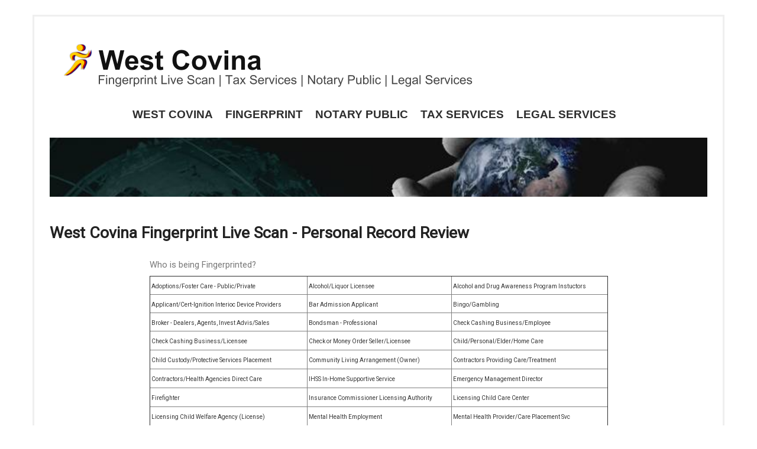

--- FILE ---
content_type: text/html
request_url: https://westcovinanotarypublic.com/personal_record_review
body_size: 8439
content:
<!DOCTYPE html>
<html lang="en"><head><meta http-equiv="Content-Type" content="text/html; charset=UTF-8"><title>Personal Record Review</title>
<META NAME="description" CONTENT="West Covina Fingerprint Live Scan Service. Professional fingerprinting roller for DOJ and FBI background check. Electronic application processing. For Personal Record Review Live Scan Service">
<META NAME="keywords" CONTENT="personal record review live scan service, record review fingerprinting service, west covina finger print">
<meta name="google-site-verification" content="96hrTrjwPWXbW-79ROSCv8MUZ4lFaA3LBxMUZXrcic4" /><style type="text/css">
body {margin:0px;border-width:0px;}
@media (min-width: 700px){ body {background-image:url('https://westcovinanotarypublic.com/zirw/99/i/u/10245265/i/menu/bkgrnd.jpg')}}
</style>
<link rel="stylesheet" type="text/css" href="https://westcovinanotarypublic.com/zirw/99/i/u/10245265/i/menu/sx.css">
<meta name="viewport" content="width=device-width" />
<link rel="stylesheet" type="text/css" href="https://fonts.googleapis.com/css?family=Roboto">
</head>
<body onLoad="mset();"  bgcolor="#ffffff" text="#333333" >
<a class="skip-main" style="position:absolute;left:-999px" href="#emain">Skip to main content</a><script type="text/javascript">
var msets=false;msetm=true;mindex=0;thispage=0;thisparent=0;popm=false;popa=false;
var irootsite="https://westcovinanotarypublic.com/i/u/10245265//i";var siteurl="/";var ilazy=false;
</script>
<script>
var dii=document.images;function mset(){if(typeof (funcOnPageLoad)!="undefined"){funcOnPageLoad()}mbset();var B=thispage;var C=thisparent;if(dii["i"+B]!=null){dii["i"+B].src=bd+"sel_"+B+".gif?r="+Math.floor(Math.random()*100000)}if(C!=0&&dii["i"+C]!=null){dii["i"+C].src=bd+"sel_"+C+".gif"}if(mindex==0){return }var A=irootsite+"/menu/over_";if(msetm&&msetm==true){for(x=1;x<mi.length;x++){i=mi[x];if(i!=null&&typeof (i)!="undefined"){mi[x]=new Image();mi[x].src=A+i+".gif"}}}if(msets&&msets==true){for(x=1;x<ms.length;x++){i=ms[x];if(i!=null&&typeof (i)!="undefined"){ms[x]=new Image();ms[x].src=A+i+".gif"}}}}function ovp(A,B){if(popa){ovpa(A,B)}pom=true}function ot(A,B){if(popa){ota(A,B)}if(popm){otpop(A);return }if(dii["i"+A]==null){return }if(A!=thispage){dii["i"+A].src=bd+A+".gif"}else{dii["i"+A].src=bd+"sel_"+A+".gif"}}function ov(A,B){if(popa){ovpa(A,B)}if(popm){ovpop(A,B);return }dii["i"+A].src=bd+"over_"+A+".gif"}function ezPOpen(A){ezgu(A,"_self","")}function ezgu(B,A,C){window.open(siteurl+B,A,C)}function loadjs(A,E){var D=document;var C,B=D.getElementsByTagName("script")[0];if(D.getElementById(E)){return }var C=D.createElement("script");C.src=A;C.id=E;B.parentNode.insertBefore(C,B)}function dki(A){return document.getElementById(A)}function mbset(){var A=document;var C=dki("eMB");if(window.innerWidth<=700){if(dki("eMF")==null&&C!=null){mbseti()}else{var B=dki("esbQbarSocial");if(B!=null){var D=dki("esbQbarMob");if(D!=null){D.innerHTML='<div class="ii">'+B.innerHTML+"</div>"}}}}}function mbseti(){var Y=document;var A=dki("eMB");var V=Y.createElement("div");V.innerHTML='<div id="eMF"><a href="'+siteurl+"inc/mob?go=full&link="+location.href+'">view full site</a></div>';Y.body.appendChild(V);try{var C=dki("bantable").getAttribute("data-mobsz");if(C!=null&&C=="f"&&dki("esbtLogoDiv")!=null){var S=new Image();S.src=dki("bantable").getAttribute("background");var R=dki("bantable").offsetWidth;var b=S.width;var J=R/b;var F=S.height*J;dki("esbtLogoDiv").style.height=F+"px"}}catch(d){}var c=false;try{var N="<ul>";var U=dki("mu1");if(U!=null){var T=document.getElementsByClassName("esbmu1");for(var O=0;O<T.length;O++){U=T[O];var f=U.childNodes[0];var B=f.childNodes;for(var M=0;M<f.childNodes.length;M++){var W=B[M].childNodes[0];if(M==0&&B[M].getAttribute("class")=="sel"){c=true}N=N+'<li><a href="'+W.getAttribute("href")+'">'+W.innerHTML+"</a>";try{var Q=dki("mobsys");var L=Q.getAttribute("data-ml");if(L!=null&&L>1){var g=W.getAttribute("id");g=g.replace("cua","");g=g.replace("car","");g=g*1;var H=dki("dm"+g);if(H!=null){var K=H.innerHTML;var X=K.indexOf("<ul>");var G=K.indexOf("</ul>");var Z=K.substring(X+4,G);N=N+'<li class="mmsub"><ul class="mmsub">'+Z+"</ul></li>"}}}catch(d){}}}}else{for(var M=0;M<30;M++){var W=dki("ema"+M);if(W!=null){N=N+'<li><a href="'+W.getAttribute("href")+'">'+W.getAttribute("alt")+"</a>";if(M==0&&W.getAttribute("class")=="sel"){c=true}}}}N=N+"</ul>";var P=dki("esbQbarSocial");var E="";if(P!=null){E='<div class="esbQbarSocial">'+P.innerHTML+"</div>"}dki("eMMi").innerHTML=N+E;var D=A.getAttribute("data-homebtn");if(c==false&&D==3){var a=dki("dm"+thispage);if(a==null){a=dki("dmp"+thispage)}if(a==null&&typeof (esbPopMenus)=="undefined"){a=dki("esbMenTab2")}try{var O=dki("dm"+thispagepar);if(O!=null){a=O}}catch(d){}if(a!=null){c=true;N=a.innerHTML;N=N.replace("<table",'<table width="100%"');N=N.replace('id="mu2"',"")}}if(c==true||D==2){var I=dki("content-main");if(I==null){I=dki("content")}if(I!=null){var V=Y.createElement("div");V.setAttribute("class","eMHL");V.setAttribute("id","eMHL");V.innerHTML=N;if(D==null||D=="0"){V.style.display="none"}I.insertBefore(V,I.childNodes[0])}}else{dki("mobBack").style.display="block"}}catch(d){}}function ezMobResize(){try{var B=j$(window).width();if(B<=700){return true}else{return false}}catch(A){}return false}function esbTogMobm(){if(dki("eMF")==null){mbseti()}var A=dki("eMM");if(A.getAttribute("class")==null){A.setAttribute("class","showit")}else{A.removeAttribute("class")}}function onWinLoad(B){var A=window.onload;if(typeof window.onload!="function"){window.onload=B}else{window.onload=function(){if(A){A()}B()}}}var lzio=null;function fixLazy(A){A.src=A.dataset.src;A.classList.remove("lazy");if(lzio!=null){lzio.unobserve(A)}}function setLazy(){var A=[].slice.call(document.querySelectorAll("img.lazy"));A.forEach(function(B){if(lzio!=null){lzio.observe(B)}else{fixLazy(B)}})}if(ilazy==true){document.addEventListener("DOMContentLoaded",function(){if("IntersectionObserver" in window){lzio=new IntersectionObserver(function(A,B){A.forEach(function(C){if(C.isIntersecting){fixLazy(C.target)}})})}else{}setLazy()})};

</script>





  
    <div class="container" id="content-all">
           





      <div id="esbL" class="esbBase">
      <div id="esbLBrand" class="container-nav esbBase">
         <div id="esbLs" class="brand">
         <a href="/">
         <div id="esbtLogo">
<div align="left"><table cellpadding=0  border=0 cellspacing=0>
<tr><td><a href="/west_covina"><img class="png" src="https://westcovinanotarypublic.com/zirw/99/i/u/10245265/i/menu/title.png" alt="home" border=0></a></td>
</tr></table></div>
</div>

         </a>
         </div>
      </div>
    </div>
    
    <nav class="navbar navbar-default navbar-custom affix-top sticky" id="slide-nav">
      <div id="esbM">

        <div class="container-nav">

        <div class="navbar-header page-scroll">
          <button type="button" class="navbar-toggle collapsed navbar-menu" id="navbar-toggle" data-toggle="collapse" data-target="#bs-mu1" aria-expanded="false">
            <span class="icon-bar"></span>
            <span class="icon-bar"></span>
            <span class="icon-bar"></span>
            <span class="sr-only">Toggle navigation</span>
          </button>
          
          
                     


           <div id="esbNavBrand" class="navbar-nav brand">
<a href="/"><div id="esbtLogo">
<div align="left"><table cellpadding=0  border=0 cellspacing=0>
<tr><td><a href="/west_covina"><img class="png" src="https://westcovinanotarypublic.com/zirw/99/i/u/10245265/i/menu/title.png" alt="home" border=0></a></td>
</tr></table></div>
</div>
</a></div>


        </div>
         
<script type="text/javascript">
  function bsSearchSubmit(e)
  {
     var bs=document.getElementById(e)
     if(bs!=null && bs.value=="")
        bs.focus()
     else
        {
        var s=bs.value
        location.href=siteurl+"inc/searchResults?s="+s
        }
  return true
  }
</script>

         <div class="collapse anavbar-collapse navbox" id="bs-nav-search">
           <form class="anavbar-form" onsubmit="bsSearchSubmit('bs-srch-term');return false" style="margin:0px" role="asearch">
           <div class="input-group">
              <input type="text" class="form-control" placeholder="Search" name="srchterm" id="bs-srch-term">
              <div class="input-group-btn">
                <button class="btn btn-default" type="submit"><i class="glyphicon glyphicon-search" alt="search the site"></i></button>
             </div>
          </div>
          </form>

         </div>

         

         <div id="esbtMenu0i"></div><div id="esbtMenu0" class="eee">


                  

        


          <div id="mu1"><div class="collapse navbar-collapse esbmu1" id="bs-mu1">
          <ul class="mu1 nav navbar-nav" data-dropdown-in="fadeInDown" data-dropdown-out="fadeOutDown">
            <li  id="cu22" ><a href="/west_covina">West Covina</a><li  id="cu31" ><a href="/fingerprint">Fingerprint</a><li  id="cu98" ><a href="/notary_public">Notary Public</a><li  id="cu117" ><a href="/tax_services">Tax Services</a><li  id="cu278" class="last dropdown" ><a href="/legal_services" class="last">Legal Services</a></ul>


          <div id="esbQbarMob"><div id="ii"></div></div></div></div></div>


         </div>
         </div>
    </nav>



       


       <div id="esbtBan" class="esbtBanRegPage">






<table cellpadding=0 width="100%" id="bantable" cellspacing=0 border=0 background="https://westcovinanotarypublic.com/zirw/99/i/u/10245265/i/menu/a1.jpg" style="background-size:100%;"><tr><td class="esbBanImg" style="background-image:url(https://westcovinanotarypublic.com/zirw/99/i/u/10245265/i/menu/a1.jpg);background-repeat:no-repeat;background-size:contain"><div id="esbtLogoDiv" style=""><img id="esbBanImgBase" alt="" style="display:block;width:100%;visibility:hidden;amax-height:700px" src="https://westcovinanotarypublic.com/zirw/99/i/u/10245265/i/menu/a1.jpg"></div></td></tr></table>
</div>
        <div id="esbC">
        <div id="content"><div id="contentb">

<div class="content-sec" id="content-main">

<table class="esmF" width="100%" cellpadding=0 cellspacing=0 border=0 style="margin-bottom:0">
<tr><td >
<div align=left id="comp209" class="esbSec" style="margin-bottom:15px">

<div class="ptitle1"><div class="ptitlei"><span class="esbH1"><span>West Covina Fingerprint Live Scan<span class="ts1c2">   - Personal Record Review</span></span></span></div></div>

















<div style="margin-top:6px"></div></div>
<div align=left id="comp210" class="esbSec" style="margin-bottom:15px">
<div class="esbMod"><div class="esbModtx">
<div class="t2 xtx"><table align="center" border="1" cellpadding="1" cellspacing="1" height="478" summary="West Covina Fingerprint, LiveScan Service" width="775">
	<caption>Who is being Fingerprinted?</caption>
	<tbody>
		<tr>
			<td><span style="font-size:x-small;">&nbsp;Adoptions/Foster Care - Public/Private</span></td>
			<td><span style="font-size:x-small;">&nbsp;Alcohol/Liquor Licensee</span></td>
			<td><span style="font-size:x-small;">&nbsp;Alcohol and Drug Awareness Program Instuctors</span></td>
		</tr>
		<tr>
			<td><span style="font-size:x-small;">&nbsp;Applicant/Cert-Ignition Interioc Device Providers</span></td>
			<td><span style="font-size:x-small;">&nbsp;Bar Admission Applicant</span></td>
			<td><span style="font-size:x-small;">&nbsp;Bingo/Gambling</span></td>
		</tr>
		<tr>
			<td><span style="font-size:x-small;">&nbsp;Broker - Dealers, Agents, Invest Advis/Sales</span></td>
			<td><span style="font-size:x-small;">&nbsp;Bondsman - Professional</span></td>
			<td><span style="font-size:x-small;">&nbsp;Check Cashing Business/Employee</span></td>
		</tr>
		<tr>
			<td><span style="font-size:x-small;">&nbsp;Check Cashing Business/Licensee</span></td>
			<td><span style="font-size:x-small;">&nbsp;Check or Money Order Seller/Licensee</span></td>
			<td><span style="font-size:x-small;">&nbsp;Child/Personal/Elder/Home Care</span></td>
		</tr>
		<tr>
			<td><span style="font-size:x-small;">&nbsp;Child Custody/Protective Services Placement</span></td>
			<td><span style="font-size:x-small;">&nbsp;Community Living Arrangement (Owner)</span></td>
			<td><span style="font-size:x-small;">&nbsp;Contractors Providing Care/Treatment</span></td>
		</tr>
		<tr>
			<td><span style="font-size:x-small;">&nbsp;Contractors/Health Agencies Direct Care</span></td>
			<td><span style="font-size:x-small;">&nbsp;IHSS In-Home Supportive Service</span></td>
			<td><span style="font-size:x-small;">&nbsp;Emergency Management Director</span></td>
		</tr>
		<tr>
			<td><span style="font-size:x-small;">&nbsp;Firefighter</span></td>
			<td><span style="font-size:x-small;">&nbsp;Insurance Commissioner Licensing Authority</span></td>
			<td><span style="font-size:x-small;">&nbsp;Licensing Child Care Center</span></td>
		</tr>
		<tr>
			<td><span style="font-size:x-small;">&nbsp;Licensing Child Welfare Agency (License)</span></td>
			<td><span style="font-size:x-small;">&nbsp;Mental Health Employment</span></td>
			<td><span style="font-size:x-small;">&nbsp;Mental Health Provider/Care Placement Svc</span></td>
		</tr>
		<tr>
			<td><span style="font-size:x-small;">&nbsp;Mortgage Lending Broker License</span></td>
			<td><span style="font-size:x-small;">&nbsp;Mortgage Lending Employee</span></td>
			<td>&nbsp;<span style="font-size:x-small;">Petroleum Carrier/Employee Identification Card</span></td>
		</tr>
		<tr>
			<td><span style="font-size:x-small;">&nbsp;Personal Care/Nursing Home/Elderly Care </span></td>
			<td><span style="font-size:x-small;">&nbsp;Pistol Permit</span></td>
			<td><span style="font-size:x-small;">&nbsp;Private Contractor CJ Security Checks</span></td>
		</tr>
		<tr>
			<td><span style="font-size:x-small;">&nbsp;Private Detective/Security Business</span></td>
			<td><span style="font-size:x-small;">&nbsp;<strong>Personal Record Review</strong></span></td>
			<td><span style="font-size:x-small;">&nbsp;Public Housing Authority</span></td>
		</tr>
		<tr>
			<td><span style="font-size:x-small;">&nbsp;Real Estate Appraiser/Broker and Sales</span></td>
			<td><span style="font-size:x-small;">&nbsp;<strong><a href="http://www.westcovinafingerprint.com/registered_nurse_live_scan">Registered Nurse License &amp; Permits</a></strong></span></td>
			<td><span style="font-size:x-small;">&nbsp;School Employment - Private School</span></td>
		</tr>
		<tr>
			<td><span style="font-size:x-small;">&nbsp;<strong><a href="teacher_live_scan_request" onclick="ezgu('teacher_live_scan_request','_self');return false;">School Employment - Teacher Cred - Public Schools</a></strong></span></td>
			<td><span style="font-size:x-small;">&nbsp;State Employee Check</span></td>
			<td>&nbsp;<span style="font-size:x-small;">School Employment - State Education</span></td>
		</tr>
		<tr>
			<td><span style="font-size:x-small;">&nbsp;Unarmed Security Officer</span></td>
			<td><span style="font-size:x-small;">&nbsp;Used Motor Vehicle Dealer License</span></td>
			<td><span style="font-size:x-small;">&nbsp;State Agency Employment</span></td>
		</tr>
		<tr>
			<td><span style="font-size:x-small;">&nbsp;Volunteer - Child Care/Elderly/Mental Disabilities</span></td>
			<td><span style="font-size:x-small;">&nbsp;Visa/Immigration Application</span></td>
			<td><span style="font-size:x-small;">&nbsp;POST Training Certificate/Record Review</span></td>
		</tr>
	</tbody>
</table>

<p>&nbsp;</p>
</div>



</div>
</div>

</div>
<div align=left id="comp211" class="esbSec" style="margin-bottom:15px">
<div class="esbMod"><div class="esbModtx">
<div class="t2 xtx"><p class="fpg">&bull;<span style="font-size:medium;"><a href="faq" onclick="ezgu('faq','_self');return false;"> LiveScan Fingerprinting Service: Frequently Asked Questions?</a></span><br />
&bull; <a href="https://j.b5z.net/i/u/10245265/f/West_Covina_Fingerprint_Fee_Schedule.pdf">West Covina Fingerprint: Fees Schedule</a><br />
&bull; <a href="https://0j.b5z.net/i/u/10245265/f/Record_Review_Live_Scan_Form.pdf">Personal Record Review Live Scan Request</a></p>
</div>



</div>
</div>

</div>

</td></tr></TABLE>
<table width="100%" cellpadding=0 cellspacing=0 border=0 class="esmT esmF">
<tr class="esmR"><td valign=top width=31% class="esmD">
<div class="esmCol" style="margin-right:28px;height:100%"><div align=left id="comp213" class="esbSec" style="margin-bottom:15px">
<div class="esbMod"><div class="esblH1"><a href="http://westcovinafingerprint.com/westcovinafingerprint" class="esblH1 xtx">Live Scan - Fingerprint</a></div>

<div class="esbModi esbId esbIwf hovImgZoom esbImg"><div class="esbIw"><a href="http://westcovinafingerprint.com/westcovinafingerprint"><img src="https://westcovinanotarypublic.com/i/u/10245265/i/West_Covina_Fingerprint.png" class="esbIc esbId" alt="Live Scan - Fingerprint" ></a></div></div>
<div class="esbModtx">

<div class="t2 xtx"></div>



</div></div>
</div>
</div>
</td><td valign=top width=31% class="esmD">
<div style="height:100%;margin-left:14px;margin-right:14px;"><div align=left id="comp216" class="esbSec" style="margin-bottom:15px">
<div class="esbMod"><div class="esblH1"><a href="http://westcovinanotarypublic.com" class="esblH1 xtx">Notary Public</a></div>

<div class="esbModi esbIn esbIwf hovImgZoom esbImg"><div class="esbIw"><a href="http://westcovinanotarypublic.com"><img src="https://westcovinanotarypublic.com/i/u/10245265/i/West_Covina_Notary_Public.gif" class="esbIc esbIn" alt="Notary Public"  width=266 height=143></a></div></div>
<div class="esbModtx">

<div class="t2 xtx"></div>



</div></div>
</div>
</div>
</td></td>
<td valign=top width=31% class="esmD">
<div class="esmCol" style="margin-left:28px;height:100%"><div align=left id="comp214" class="esbSec" style="margin-bottom:15px">
<div class="esbMod"><div class="esblH1"><a href="http://westcovinataxservices.com" class="esblH1 xtx">Tax Services</a></div>

<div class="esbModi esbIn esbIwf hovImgZoom esbImg"><div class="esbIw"><a href="http://westcovinataxservices.com"><img src="https://westcovinanotarypublic.com/i/u/10245265/i/West_Covina_Tax_Services_Sign.png" class="esbIc esbIn" alt="Tax Services"  width=266 height=143></a></div></div>
<div class="esbModtx">

<div class="t2 xtx"></div>



</div></div>
</div>
</div>
</td></tr></TABLE>
<table class="esmF" width="100%" cellpadding=0 cellspacing=0 border=0 style="margin-top:0;margin-bottom:0;">
<tr><td >
<div align=left id="comp215" class="esbSec" style="margin-bottom:15px">



<div class="esbSocialShare esbSocialIconStyle2" id="esbSocialShare215">

<script type="text/javascript">
function addfav(url,desc){
if (window.sidebar)
 alert("To bookmark this page, hit CTRL + D");
else if(document.all)
 window.external.AddFavorite(url,desc);
}
</script>
<style type="text/css">
div.esbSocialShare ul {margin:0px}
div.esbSocialShare li {margin: 0px;padding: 0px; list-style-type: none; float:left}
div.esbSocialShare a {float:left;display:block;padding:5px;}
div.esbSocialShare img {border:0px}
div.esbSocialShare div.esbSocialIcon {text-align:center}
div.esbSocialShare div a {font-size:8pt;text-decoration:none;}
div.esbSocialShareTitle {margin-bottom:10px;padding-left:5px;}
div.esbSocialTop {margin-left:4px;margin-bottom:3px;}
div.esbSocialTall {margin-right:10px;height:65px;}
div.esbSocialWidget {margin-bottom:4px;}
</style>





<div class="esbSocialShareTitle">West Covina Fingerprint Live Scan - Tax Services - Notary Public</div><div><div class="esbSocialTop" style="height:21px"><div class="esbSocialWidget" style="float:left"><iframe src="https://www.facebook.com/plugins/like.php?href=https://westcovinanotarypublic.com/personal_record_review/&amp;send=false&amp;layout=button_count&amp;width=90&amp;show_faces=false&amp;action=like&amp;colorscheme=light&amp;font&amp;height=21" scrolling="no" frameborder="0" style="border:none; overflow:hidden; width:90px; height:21px;" allowTransparency="true"></iframe></div><div class="esbSocialWidget" style="float:left"><a href="//twitter.com/share" class="twitter-share-button" data-count="horizontal">Tweet</a></div><div class="esbSocialWidget" style="float:left"><script type="IN/Share" data-counter="right"></script></div></div><div style="clear:both"></div></div>
<div id="esbSocialIconsDiv215"><div class="esbSocialIcon"><a target="ssfb" href="https://www.facebook.com/share.php?u=%link%&t=%title%"><img src="/i/t/w/integration/social/icons/fcsq1/fb_32x32.png" title="Facebook" alt="Facebook" border="0"><br>Facebook</a></div><div class="esbSocialIcon"><a target="sstw" href="//twitter.com/home?status=%link%"><img src="/i/t/w/integration/social/icons/fcsq1/tw_32x32.png" title="Twitter" alt="Twitter" border="0"><br>Twitter</a></div><div class="esbSocialIcon"><a target="ssli" href="//www.linkedin.com/shareArticle?url=%link%&title=%title%&ro=false&summary=&source="><img src="/i/t/w/integration/social/icons/fcsq1/li_32x32.png" title="LinkedIn" alt="LinkedIn" border="0"><br>LinkedIn</a></div><div class="esbSocialIcon"><a  href="mailto:?subject=%title%&body=%link%"><img src="/i/t/w/integration/social/icons/fcsq1/em_32x32.png" title="Email" alt="Email" border="0"><br>Email</a></div><div class="esbSocialIcon"><a  href="javascript:addfav('%link%','%title%');"><img src="/i/t/w/integration/social/icons/fcsq1/fv_32x32.png" title="Add to favorites" alt="Add to favorites" border="0"><br>Add to favorites</a></div></div>

<script type="text/javascript">
var sdocs=document.getElementById("esbSocialIconsDiv215");
var slink=sdocs.innerHTML;


slink=slink.replace(/%link%/g,"%dm%/personal_record_review/");
slink=slink.replace(/%dm%/g,"http://westcovinanotarypublic.com");



var sitet='westcovinafingerprint.com';
if(sitet==null || sitet.length==0)
   sitet="westcovinanotarypublic.com/personal_record_review/";
slink=slink.replace(/%title%/g,sitet);


sdocs.innerHTML=slink;
function initsjs(){
var jsfiles="//platform.twitter.com/widgets.js,tw,//platform.linkedin.com/in.js,ln,";
var jss=jsfiles.split(",");
for(var x=0;x<jss.length;x=x+2)
   loadjs(jss[x],"ssjss"+jss[x+1]);
}
onWinLoad(initsjs);
</script>

</div>
<div style="clear:both"></div>


</div>

</td></tr></table>
</div></div></div>
        </div>
        <div id="esbF">
           <div class="footer">
              
              <div id="ftext-wrap">
<span id="ftext">

<div class="esbFooterCols" id="esbFooterCols" style="_display:inline-block">
<div class="footdk">
<table width="100%" cellpadding="0" cellspacing="0" class="esmT">
<tr class="esmR">
<td valign="top" class="esmD" id="esbFc1" width="25%">
<div class="esbFootCol esbFootColFirst">


<div id="compdiv60">



<div class="esbFootTitle1 esbFootTitleH1">Links</div>





<div class="esbFootSec"><div class="footlinks1"><ul>
<li><a href="/west_covina"><span>West Covina</span></a>
<li><a href="/fingerprint"><span>Fingerprint</span></a>
<li><a href="/notary_public"><span>Notary Public</span></a>
<li><a href="/tax_services"><span>Tax Services</span></a>
<li><a href="/legal_services"><span>Legal Services</span></a>
</ul>
</div></div>







</div>








</div>
</td>
<td valign="top" class="esmD" id="esbFc2" width="25%"><div class="esbFootCol">

<div id="compdiv61">



<div class="esbFootTitle1 esbFootTitleH1">Office Hours</div>

<div class="esbFootSec"><div class="esbPageText"><p class="fpg">&nbsp; &nbsp; &nbsp; &nbsp; &nbsp; Walk-in Welcome<br />
Monday - Wednesday - Friday<br />
&nbsp; &nbsp; &nbsp; &nbsp; 10:00 am - 3:00 pm<br />
<br />
&nbsp; &nbsp; &nbsp; &nbsp;Weekend &amp; Holidays:<br />
&nbsp; &nbsp; &nbsp; &nbsp; &nbsp; &nbsp; &nbsp; &nbsp; &nbsp;Closed</p></div></div>









</div>








</div>
</td><td valign="top" class="esmD" id="esbFc3" width="25%">
<div class="esbFootCol">

<div id="compdiv62">



<div class="esbFootTitle1 esbFootTitleH1">Method of Payment</div>

<div class="esbFootSec"><div class="esbPageText"><p class="fpg">Cash, Mastercard, Visa<br />
<span style="font-family:ubuntu;"><strong><span style="color: rgb(153, 204, 204);"><span style="font-size: medium;">Credentials</span></span></strong></span><br />
&nbsp;&nbsp;&nbsp;&nbsp; &bull; <a href="https://oag.ca.gov/fingerprints/locations/take5-financial-group" target="_blank">DOJ<br />
&nbsp;&nbsp;</a>&nbsp;&nbsp; &bull; <a href="about_us" onclick="ezgu('about_us','_blank');return false;" target="_blank">About Us<br />
&nbsp;&nbsp;&nbsp;&nbsp; </a>&bull;<a href="contact" onclick="ezgu('contact','_blank');return false;" target="_blank"> Contact Us</a></p></div></div>









</div>








</div>
</td>
<td valign="top" class="esmD" id="esbFc5" width="25%">
<div class="esbFootCol esbFootColLast">

<div id="compdiv64">



<div class="esbFootTitle1 esbFootTitleH1">Contact us</div>










<div class="esbGenBlock"><div class="esbGenCompany">West Covina Livescan Fingerprint</div>1433 W Merced Avenue Suite 113<br>
West Covina, CA 91790<br>
626-569-5944 (phone)<br>
626-706-3308 (fax)<br>
</div>


</div>








</div>
</td>
</tr></table>
</div></div>
</span>


<span id="ftext">

<div style="text-align:center;">
<div class="esbFL"></div>
<p class="fpg" style="text-align: center;"><strong><a href="appointment" onclick="ezgu('appointment','_self');return false;"><span style="color:#6666ff;">Schedule&nbsp;an Appointment<em>!</em></span></a></strong></p>

<p style="text-align: center;"><span style="font-size:small;">Copyright &copy; 2025&nbsp;RAD Projects Inc. All rights reserved</span></p>

<p style="text-align: center;">&nbsp;</p>

</div>


</span>

<div id="powered" class="footdk"><font color=ffffff></font></div>
</div>


<SCRIPT type="text/javascript" src="/i/t/w/script/httpx.js"></SCRIPT>









           </div>
        </div>
        </div>

    <script src="//ajax.googleapis.com/ajax/libs/jquery/1.12.4/jquery.min.js"></script>
<script>var j$=$</script>

<script src="https://ajax.googleapis.com/ajax/libs/jqueryui/1.12.1/jquery-ui.min.js"></script><script type="text/javascript" src="https://westcovinanotarypublic.com/zirw/h499b4/i/t/w/lib/boot/js/bootstrap-ezot-min.js"></script>
<script type="text/javascript">
var mainbottom = j$('#slide-nav').offset().top + j$('#slide-nav').height();
j$(window).on('scroll',function(){
 var stop = Math.round($(window).scrollTop());
 if (stop > mainbottom) {j$('#slide-nav').addClass('navbar-inverse');} else { j$('#slide-nav').removeClass('navbar-inverse');}});


</script>
<script>
var dropdownSelectors=j$(".dropdown, .dropup");function dropdownEffectData(D){var A=null,C=null;var F=j$(D),E=j$(".dropdown-menu",D);var B=F.parents("ul.nav");if(B.size()>0){A=B.data("dropdown-in")||null;C=B.data("dropdown-out")||null}return{target:D,dropdown:F,ddm:E,effectIn:E.data("dropdown-in")||A,effectOut:E.data("dropdown-out")||C,}}function dropdownEffectStart(B,A){if(A){B.dropdown.addClass("dropdown-animating");B.ddm.addClass("animated");B.ddm.addClass(A)}}function dropdownEffectEnd(C,B){var A="webkitAnimationEnd mozAnimationEnd MSAnimationEnd oanimationend animationend";C.dropdown.one(A,function(){C.dropdown.removeClass("dropdown-animating");C.ddm.removeClass("animated");C.ddm.removeClass(C.effectIn);C.ddm.removeClass(C.effectOut);if(typeof B=="function"){B()}})}dropdownSelectors.on({"show.bs.dropdown":function(){var A=dropdownEffectData(this);dropdownEffectStart(A,A.effectIn)},"shown.bs.dropdown":function(){var A=dropdownEffectData(this);if(A.effectIn&&A.effectOut){dropdownEffectEnd(A,function(){})}},"hide.bs.dropdown":function(B){var A=dropdownEffectData(this);if(A.effectOut){B.preventDefault();dropdownEffectStart(A,A.effectOut);dropdownEffectEnd(A,function(){A.dropdown.removeClass("open")})}},});

</script>


 </body>
</html>







